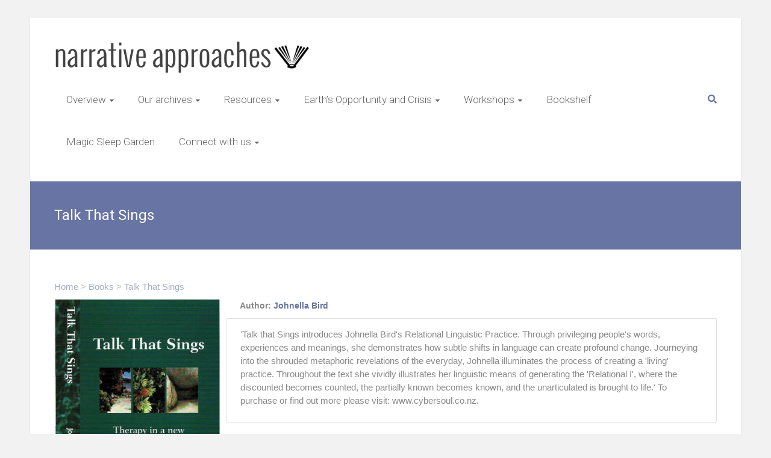

--- FILE ---
content_type: text/html; charset=UTF-8
request_url: https://narrativeapproaches.com/books/talk-that-sings/
body_size: 18658
content:
<!DOCTYPE html>
<html lang="en-US">
<head>
	<meta charset="UTF-8">
	<meta name="viewport" content="width=device-width, initial-scale=1">
	<link rel="profile" href="https://gmpg.org/xfn/11">
	<title>Talk That Sings &#8211; Narrative Approaches</title>
<meta name='robots' content='max-image-preview:large' />
	<style>img:is([sizes="auto" i], [sizes^="auto," i]) { contain-intrinsic-size: 3000px 1500px }</style>
	<link rel='dns-prefetch' href='//fonts.googleapis.com' />
<link rel="alternate" type="application/rss+xml" title="Narrative Approaches &raquo; Feed" href="https://narrativeapproaches.com/feed/" />
<link rel="alternate" type="application/rss+xml" title="Narrative Approaches &raquo; Comments Feed" href="https://narrativeapproaches.com/comments/feed/" />
<script type="text/javascript">
/* <![CDATA[ */
window._wpemojiSettings = {"baseUrl":"https:\/\/s.w.org\/images\/core\/emoji\/16.0.1\/72x72\/","ext":".png","svgUrl":"https:\/\/s.w.org\/images\/core\/emoji\/16.0.1\/svg\/","svgExt":".svg","source":{"concatemoji":"https:\/\/narrativeapproaches.com\/wp-includes\/js\/wp-emoji-release.min.js?ver=6.8.3"}};
/*! This file is auto-generated */
!function(s,n){var o,i,e;function c(e){try{var t={supportTests:e,timestamp:(new Date).valueOf()};sessionStorage.setItem(o,JSON.stringify(t))}catch(e){}}function p(e,t,n){e.clearRect(0,0,e.canvas.width,e.canvas.height),e.fillText(t,0,0);var t=new Uint32Array(e.getImageData(0,0,e.canvas.width,e.canvas.height).data),a=(e.clearRect(0,0,e.canvas.width,e.canvas.height),e.fillText(n,0,0),new Uint32Array(e.getImageData(0,0,e.canvas.width,e.canvas.height).data));return t.every(function(e,t){return e===a[t]})}function u(e,t){e.clearRect(0,0,e.canvas.width,e.canvas.height),e.fillText(t,0,0);for(var n=e.getImageData(16,16,1,1),a=0;a<n.data.length;a++)if(0!==n.data[a])return!1;return!0}function f(e,t,n,a){switch(t){case"flag":return n(e,"\ud83c\udff3\ufe0f\u200d\u26a7\ufe0f","\ud83c\udff3\ufe0f\u200b\u26a7\ufe0f")?!1:!n(e,"\ud83c\udde8\ud83c\uddf6","\ud83c\udde8\u200b\ud83c\uddf6")&&!n(e,"\ud83c\udff4\udb40\udc67\udb40\udc62\udb40\udc65\udb40\udc6e\udb40\udc67\udb40\udc7f","\ud83c\udff4\u200b\udb40\udc67\u200b\udb40\udc62\u200b\udb40\udc65\u200b\udb40\udc6e\u200b\udb40\udc67\u200b\udb40\udc7f");case"emoji":return!a(e,"\ud83e\udedf")}return!1}function g(e,t,n,a){var r="undefined"!=typeof WorkerGlobalScope&&self instanceof WorkerGlobalScope?new OffscreenCanvas(300,150):s.createElement("canvas"),o=r.getContext("2d",{willReadFrequently:!0}),i=(o.textBaseline="top",o.font="600 32px Arial",{});return e.forEach(function(e){i[e]=t(o,e,n,a)}),i}function t(e){var t=s.createElement("script");t.src=e,t.defer=!0,s.head.appendChild(t)}"undefined"!=typeof Promise&&(o="wpEmojiSettingsSupports",i=["flag","emoji"],n.supports={everything:!0,everythingExceptFlag:!0},e=new Promise(function(e){s.addEventListener("DOMContentLoaded",e,{once:!0})}),new Promise(function(t){var n=function(){try{var e=JSON.parse(sessionStorage.getItem(o));if("object"==typeof e&&"number"==typeof e.timestamp&&(new Date).valueOf()<e.timestamp+604800&&"object"==typeof e.supportTests)return e.supportTests}catch(e){}return null}();if(!n){if("undefined"!=typeof Worker&&"undefined"!=typeof OffscreenCanvas&&"undefined"!=typeof URL&&URL.createObjectURL&&"undefined"!=typeof Blob)try{var e="postMessage("+g.toString()+"("+[JSON.stringify(i),f.toString(),p.toString(),u.toString()].join(",")+"));",a=new Blob([e],{type:"text/javascript"}),r=new Worker(URL.createObjectURL(a),{name:"wpTestEmojiSupports"});return void(r.onmessage=function(e){c(n=e.data),r.terminate(),t(n)})}catch(e){}c(n=g(i,f,p,u))}t(n)}).then(function(e){for(var t in e)n.supports[t]=e[t],n.supports.everything=n.supports.everything&&n.supports[t],"flag"!==t&&(n.supports.everythingExceptFlag=n.supports.everythingExceptFlag&&n.supports[t]);n.supports.everythingExceptFlag=n.supports.everythingExceptFlag&&!n.supports.flag,n.DOMReady=!1,n.readyCallback=function(){n.DOMReady=!0}}).then(function(){return e}).then(function(){var e;n.supports.everything||(n.readyCallback(),(e=n.source||{}).concatemoji?t(e.concatemoji):e.wpemoji&&e.twemoji&&(t(e.twemoji),t(e.wpemoji)))}))}((window,document),window._wpemojiSettings);
/* ]]> */
</script>
<style id='wp-emoji-styles-inline-css' type='text/css'>

	img.wp-smiley, img.emoji {
		display: inline !important;
		border: none !important;
		box-shadow: none !important;
		height: 1em !important;
		width: 1em !important;
		margin: 0 0.07em !important;
		vertical-align: -0.1em !important;
		background: none !important;
		padding: 0 !important;
	}
</style>
<link rel='stylesheet' id='wp-block-library-css' href='https://narrativeapproaches.com/wp-includes/css/dist/block-library/style.min.css?ver=6.8.3' type='text/css' media='all' />
<style id='wp-block-library-theme-inline-css' type='text/css'>
.wp-block-audio :where(figcaption){color:#555;font-size:13px;text-align:center}.is-dark-theme .wp-block-audio :where(figcaption){color:#ffffffa6}.wp-block-audio{margin:0 0 1em}.wp-block-code{border:1px solid #ccc;border-radius:4px;font-family:Menlo,Consolas,monaco,monospace;padding:.8em 1em}.wp-block-embed :where(figcaption){color:#555;font-size:13px;text-align:center}.is-dark-theme .wp-block-embed :where(figcaption){color:#ffffffa6}.wp-block-embed{margin:0 0 1em}.blocks-gallery-caption{color:#555;font-size:13px;text-align:center}.is-dark-theme .blocks-gallery-caption{color:#ffffffa6}:root :where(.wp-block-image figcaption){color:#555;font-size:13px;text-align:center}.is-dark-theme :root :where(.wp-block-image figcaption){color:#ffffffa6}.wp-block-image{margin:0 0 1em}.wp-block-pullquote{border-bottom:4px solid;border-top:4px solid;color:currentColor;margin-bottom:1.75em}.wp-block-pullquote cite,.wp-block-pullquote footer,.wp-block-pullquote__citation{color:currentColor;font-size:.8125em;font-style:normal;text-transform:uppercase}.wp-block-quote{border-left:.25em solid;margin:0 0 1.75em;padding-left:1em}.wp-block-quote cite,.wp-block-quote footer{color:currentColor;font-size:.8125em;font-style:normal;position:relative}.wp-block-quote:where(.has-text-align-right){border-left:none;border-right:.25em solid;padding-left:0;padding-right:1em}.wp-block-quote:where(.has-text-align-center){border:none;padding-left:0}.wp-block-quote.is-large,.wp-block-quote.is-style-large,.wp-block-quote:where(.is-style-plain){border:none}.wp-block-search .wp-block-search__label{font-weight:700}.wp-block-search__button{border:1px solid #ccc;padding:.375em .625em}:where(.wp-block-group.has-background){padding:1.25em 2.375em}.wp-block-separator.has-css-opacity{opacity:.4}.wp-block-separator{border:none;border-bottom:2px solid;margin-left:auto;margin-right:auto}.wp-block-separator.has-alpha-channel-opacity{opacity:1}.wp-block-separator:not(.is-style-wide):not(.is-style-dots){width:100px}.wp-block-separator.has-background:not(.is-style-dots){border-bottom:none;height:1px}.wp-block-separator.has-background:not(.is-style-wide):not(.is-style-dots){height:2px}.wp-block-table{margin:0 0 1em}.wp-block-table td,.wp-block-table th{word-break:normal}.wp-block-table :where(figcaption){color:#555;font-size:13px;text-align:center}.is-dark-theme .wp-block-table :where(figcaption){color:#ffffffa6}.wp-block-video :where(figcaption){color:#555;font-size:13px;text-align:center}.is-dark-theme .wp-block-video :where(figcaption){color:#ffffffa6}.wp-block-video{margin:0 0 1em}:root :where(.wp-block-template-part.has-background){margin-bottom:0;margin-top:0;padding:1.25em 2.375em}
</style>
<style id='classic-theme-styles-inline-css' type='text/css'>
/*! This file is auto-generated */
.wp-block-button__link{color:#fff;background-color:#32373c;border-radius:9999px;box-shadow:none;text-decoration:none;padding:calc(.667em + 2px) calc(1.333em + 2px);font-size:1.125em}.wp-block-file__button{background:#32373c;color:#fff;text-decoration:none}
</style>
<link rel='stylesheet' id='wc-blocks-vendors-style-css' href='https://narrativeapproaches.com/wp-content/plugins/woocommerce/packages/woocommerce-blocks/build/wc-blocks-vendors-style.css?ver=9.4.3' type='text/css' media='all' />
<link rel='stylesheet' id='wc-blocks-style-css' href='https://narrativeapproaches.com/wp-content/plugins/woocommerce/packages/woocommerce-blocks/build/wc-blocks-style.css?ver=9.4.3' type='text/css' media='all' />
<link rel='stylesheet' id='awsm-ead-public-css' href='https://narrativeapproaches.com/wp-content/plugins/embed-any-document/css/embed-public.min.css?ver=2.7.2' type='text/css' media='all' />
<style id='global-styles-inline-css' type='text/css'>
:root{--wp--preset--aspect-ratio--square: 1;--wp--preset--aspect-ratio--4-3: 4/3;--wp--preset--aspect-ratio--3-4: 3/4;--wp--preset--aspect-ratio--3-2: 3/2;--wp--preset--aspect-ratio--2-3: 2/3;--wp--preset--aspect-ratio--16-9: 16/9;--wp--preset--aspect-ratio--9-16: 9/16;--wp--preset--color--black: #000000;--wp--preset--color--cyan-bluish-gray: #abb8c3;--wp--preset--color--white: #ffffff;--wp--preset--color--pale-pink: #f78da7;--wp--preset--color--vivid-red: #cf2e2e;--wp--preset--color--luminous-vivid-orange: #ff6900;--wp--preset--color--luminous-vivid-amber: #fcb900;--wp--preset--color--light-green-cyan: #7bdcb5;--wp--preset--color--vivid-green-cyan: #00d084;--wp--preset--color--pale-cyan-blue: #8ed1fc;--wp--preset--color--vivid-cyan-blue: #0693e3;--wp--preset--color--vivid-purple: #9b51e0;--wp--preset--gradient--vivid-cyan-blue-to-vivid-purple: linear-gradient(135deg,rgba(6,147,227,1) 0%,rgb(155,81,224) 100%);--wp--preset--gradient--light-green-cyan-to-vivid-green-cyan: linear-gradient(135deg,rgb(122,220,180) 0%,rgb(0,208,130) 100%);--wp--preset--gradient--luminous-vivid-amber-to-luminous-vivid-orange: linear-gradient(135deg,rgba(252,185,0,1) 0%,rgba(255,105,0,1) 100%);--wp--preset--gradient--luminous-vivid-orange-to-vivid-red: linear-gradient(135deg,rgba(255,105,0,1) 0%,rgb(207,46,46) 100%);--wp--preset--gradient--very-light-gray-to-cyan-bluish-gray: linear-gradient(135deg,rgb(238,238,238) 0%,rgb(169,184,195) 100%);--wp--preset--gradient--cool-to-warm-spectrum: linear-gradient(135deg,rgb(74,234,220) 0%,rgb(151,120,209) 20%,rgb(207,42,186) 40%,rgb(238,44,130) 60%,rgb(251,105,98) 80%,rgb(254,248,76) 100%);--wp--preset--gradient--blush-light-purple: linear-gradient(135deg,rgb(255,206,236) 0%,rgb(152,150,240) 100%);--wp--preset--gradient--blush-bordeaux: linear-gradient(135deg,rgb(254,205,165) 0%,rgb(254,45,45) 50%,rgb(107,0,62) 100%);--wp--preset--gradient--luminous-dusk: linear-gradient(135deg,rgb(255,203,112) 0%,rgb(199,81,192) 50%,rgb(65,88,208) 100%);--wp--preset--gradient--pale-ocean: linear-gradient(135deg,rgb(255,245,203) 0%,rgb(182,227,212) 50%,rgb(51,167,181) 100%);--wp--preset--gradient--electric-grass: linear-gradient(135deg,rgb(202,248,128) 0%,rgb(113,206,126) 100%);--wp--preset--gradient--midnight: linear-gradient(135deg,rgb(2,3,129) 0%,rgb(40,116,252) 100%);--wp--preset--font-size--small: 13px;--wp--preset--font-size--medium: 20px;--wp--preset--font-size--large: 36px;--wp--preset--font-size--x-large: 42px;--wp--preset--spacing--20: 0.44rem;--wp--preset--spacing--30: 0.67rem;--wp--preset--spacing--40: 1rem;--wp--preset--spacing--50: 1.5rem;--wp--preset--spacing--60: 2.25rem;--wp--preset--spacing--70: 3.38rem;--wp--preset--spacing--80: 5.06rem;--wp--preset--shadow--natural: 6px 6px 9px rgba(0, 0, 0, 0.2);--wp--preset--shadow--deep: 12px 12px 50px rgba(0, 0, 0, 0.4);--wp--preset--shadow--sharp: 6px 6px 0px rgba(0, 0, 0, 0.2);--wp--preset--shadow--outlined: 6px 6px 0px -3px rgba(255, 255, 255, 1), 6px 6px rgba(0, 0, 0, 1);--wp--preset--shadow--crisp: 6px 6px 0px rgba(0, 0, 0, 1);}:where(.is-layout-flex){gap: 0.5em;}:where(.is-layout-grid){gap: 0.5em;}body .is-layout-flex{display: flex;}.is-layout-flex{flex-wrap: wrap;align-items: center;}.is-layout-flex > :is(*, div){margin: 0;}body .is-layout-grid{display: grid;}.is-layout-grid > :is(*, div){margin: 0;}:where(.wp-block-columns.is-layout-flex){gap: 2em;}:where(.wp-block-columns.is-layout-grid){gap: 2em;}:where(.wp-block-post-template.is-layout-flex){gap: 1.25em;}:where(.wp-block-post-template.is-layout-grid){gap: 1.25em;}.has-black-color{color: var(--wp--preset--color--black) !important;}.has-cyan-bluish-gray-color{color: var(--wp--preset--color--cyan-bluish-gray) !important;}.has-white-color{color: var(--wp--preset--color--white) !important;}.has-pale-pink-color{color: var(--wp--preset--color--pale-pink) !important;}.has-vivid-red-color{color: var(--wp--preset--color--vivid-red) !important;}.has-luminous-vivid-orange-color{color: var(--wp--preset--color--luminous-vivid-orange) !important;}.has-luminous-vivid-amber-color{color: var(--wp--preset--color--luminous-vivid-amber) !important;}.has-light-green-cyan-color{color: var(--wp--preset--color--light-green-cyan) !important;}.has-vivid-green-cyan-color{color: var(--wp--preset--color--vivid-green-cyan) !important;}.has-pale-cyan-blue-color{color: var(--wp--preset--color--pale-cyan-blue) !important;}.has-vivid-cyan-blue-color{color: var(--wp--preset--color--vivid-cyan-blue) !important;}.has-vivid-purple-color{color: var(--wp--preset--color--vivid-purple) !important;}.has-black-background-color{background-color: var(--wp--preset--color--black) !important;}.has-cyan-bluish-gray-background-color{background-color: var(--wp--preset--color--cyan-bluish-gray) !important;}.has-white-background-color{background-color: var(--wp--preset--color--white) !important;}.has-pale-pink-background-color{background-color: var(--wp--preset--color--pale-pink) !important;}.has-vivid-red-background-color{background-color: var(--wp--preset--color--vivid-red) !important;}.has-luminous-vivid-orange-background-color{background-color: var(--wp--preset--color--luminous-vivid-orange) !important;}.has-luminous-vivid-amber-background-color{background-color: var(--wp--preset--color--luminous-vivid-amber) !important;}.has-light-green-cyan-background-color{background-color: var(--wp--preset--color--light-green-cyan) !important;}.has-vivid-green-cyan-background-color{background-color: var(--wp--preset--color--vivid-green-cyan) !important;}.has-pale-cyan-blue-background-color{background-color: var(--wp--preset--color--pale-cyan-blue) !important;}.has-vivid-cyan-blue-background-color{background-color: var(--wp--preset--color--vivid-cyan-blue) !important;}.has-vivid-purple-background-color{background-color: var(--wp--preset--color--vivid-purple) !important;}.has-black-border-color{border-color: var(--wp--preset--color--black) !important;}.has-cyan-bluish-gray-border-color{border-color: var(--wp--preset--color--cyan-bluish-gray) !important;}.has-white-border-color{border-color: var(--wp--preset--color--white) !important;}.has-pale-pink-border-color{border-color: var(--wp--preset--color--pale-pink) !important;}.has-vivid-red-border-color{border-color: var(--wp--preset--color--vivid-red) !important;}.has-luminous-vivid-orange-border-color{border-color: var(--wp--preset--color--luminous-vivid-orange) !important;}.has-luminous-vivid-amber-border-color{border-color: var(--wp--preset--color--luminous-vivid-amber) !important;}.has-light-green-cyan-border-color{border-color: var(--wp--preset--color--light-green-cyan) !important;}.has-vivid-green-cyan-border-color{border-color: var(--wp--preset--color--vivid-green-cyan) !important;}.has-pale-cyan-blue-border-color{border-color: var(--wp--preset--color--pale-cyan-blue) !important;}.has-vivid-cyan-blue-border-color{border-color: var(--wp--preset--color--vivid-cyan-blue) !important;}.has-vivid-purple-border-color{border-color: var(--wp--preset--color--vivid-purple) !important;}.has-vivid-cyan-blue-to-vivid-purple-gradient-background{background: var(--wp--preset--gradient--vivid-cyan-blue-to-vivid-purple) !important;}.has-light-green-cyan-to-vivid-green-cyan-gradient-background{background: var(--wp--preset--gradient--light-green-cyan-to-vivid-green-cyan) !important;}.has-luminous-vivid-amber-to-luminous-vivid-orange-gradient-background{background: var(--wp--preset--gradient--luminous-vivid-amber-to-luminous-vivid-orange) !important;}.has-luminous-vivid-orange-to-vivid-red-gradient-background{background: var(--wp--preset--gradient--luminous-vivid-orange-to-vivid-red) !important;}.has-very-light-gray-to-cyan-bluish-gray-gradient-background{background: var(--wp--preset--gradient--very-light-gray-to-cyan-bluish-gray) !important;}.has-cool-to-warm-spectrum-gradient-background{background: var(--wp--preset--gradient--cool-to-warm-spectrum) !important;}.has-blush-light-purple-gradient-background{background: var(--wp--preset--gradient--blush-light-purple) !important;}.has-blush-bordeaux-gradient-background{background: var(--wp--preset--gradient--blush-bordeaux) !important;}.has-luminous-dusk-gradient-background{background: var(--wp--preset--gradient--luminous-dusk) !important;}.has-pale-ocean-gradient-background{background: var(--wp--preset--gradient--pale-ocean) !important;}.has-electric-grass-gradient-background{background: var(--wp--preset--gradient--electric-grass) !important;}.has-midnight-gradient-background{background: var(--wp--preset--gradient--midnight) !important;}.has-small-font-size{font-size: var(--wp--preset--font-size--small) !important;}.has-medium-font-size{font-size: var(--wp--preset--font-size--medium) !important;}.has-large-font-size{font-size: var(--wp--preset--font-size--large) !important;}.has-x-large-font-size{font-size: var(--wp--preset--font-size--x-large) !important;}
:where(.wp-block-post-template.is-layout-flex){gap: 1.25em;}:where(.wp-block-post-template.is-layout-grid){gap: 1.25em;}
:where(.wp-block-columns.is-layout-flex){gap: 2em;}:where(.wp-block-columns.is-layout-grid){gap: 2em;}
:root :where(.wp-block-pullquote){font-size: 1.5em;line-height: 1.6;}
</style>
<link rel='stylesheet' id='contact-form-7-css' href='https://narrativeapproaches.com/wp-content/plugins/contact-form-7/includes/css/styles.css?ver=5.7.4' type='text/css' media='all' />
<style id='contact-form-7-inline-css' type='text/css'>
.wpcf7 .wpcf7-recaptcha iframe {margin-bottom: 0;}.wpcf7 .wpcf7-recaptcha[data-align="center"] > div {margin: 0 auto;}.wpcf7 .wpcf7-recaptcha[data-align="right"] > div {margin: 0 0 0 auto;}
</style>
<link rel='stylesheet' id='social-widget-css' href='https://narrativeapproaches.com/wp-content/plugins/social-media-widget/social_widget.css?ver=6.8.3' type='text/css' media='all' />
<link rel='stylesheet' id='woocommerce-layout-css' href='https://narrativeapproaches.com/wp-content/plugins/woocommerce/assets/css/woocommerce-layout.css?ver=7.4.0' type='text/css' media='all' />
<link rel='stylesheet' id='woocommerce-smallscreen-css' href='https://narrativeapproaches.com/wp-content/plugins/woocommerce/assets/css/woocommerce-smallscreen.css?ver=7.4.0' type='text/css' media='only screen and (max-width: 768px)' />
<link rel='stylesheet' id='woocommerce-general-css' href='https://narrativeapproaches.com/wp-content/plugins/woocommerce/assets/css/woocommerce.css?ver=7.4.0' type='text/css' media='all' />
<style id='woocommerce-inline-inline-css' type='text/css'>
.woocommerce form .form-row .required { visibility: visible; }
</style>
<link rel='stylesheet' id='mbt-style-css' href='https://narrativeapproaches.com/wp-content/plugins/mybooktable/css/frontend-style.css?ver=3.3.3' type='text/css' media='all' />
<link rel='stylesheet' id='mbt-style-pack-css' href='https://narrativeapproaches.com/wp-content/plugins/mybooktable-pro3/styles/silver/style.css?ver=3.3.3' type='text/css' media='all' />
<link rel='stylesheet' id='mbtpro2-frontend-style-css' href='https://narrativeapproaches.com/wp-content/plugins/mybooktable-pro3/includes/professional2/frontend.css?ver=3.3.1' type='text/css' media='all' />
<link rel='stylesheet' id='dashicons-css' href='https://narrativeapproaches.com/wp-includes/css/dashicons.min.css?ver=6.8.3' type='text/css' media='all' />
<link rel='stylesheet' id='mbtpro3-frontend-css-css' href='https://narrativeapproaches.com/wp-content/plugins/mybooktable-pro3/includes/professional3/frontend.css?ver=3.3.1' type='text/css' media='all' />
<link rel='stylesheet' id='quotescollection-css' href='https://narrativeapproaches.com/wp-content/plugins/quotes-collection/css/quotes-collection.css?ver=2.0.9' type='text/css' media='all' />
<link rel='stylesheet' id='ample-bxslider-css' href='https://narrativeapproaches.com/wp-content/themes/ample/js/jquery.bxslider/jquery.bxslider.css?ver=4.1.2' type='text/css' media='all' />
<link rel='stylesheet' id='ample-google-fonts-css' href='//fonts.googleapis.com/css?family=Roboto%3A400%2C300&#038;display=swap&#038;ver=6.8.3' type='text/css' media='all' />
<link rel='stylesheet' id='ample-fontawesome-css' href='https://narrativeapproaches.com/wp-content/themes/ample/font-awesome/css/font-awesome.min.css?ver=4.7.0' type='text/css' media='all' />
<link rel='stylesheet' id='ample-style-css' href='https://narrativeapproaches.com/wp-content/themes/ample/style.css?ver=6.8.3' type='text/css' media='all' />
<link rel='stylesheet' id='tablepress-default-css' href='https://narrativeapproaches.com/wp-content/plugins/tablepress/css/build/default.css?ver=2.0.4' type='text/css' media='all' />
<link rel='stylesheet' id='ngg_trigger_buttons-css' href='https://narrativeapproaches.com/wp-content/plugins/nextgen-gallery/products/photocrati_nextgen/modules/nextgen_gallery_display/static/trigger_buttons.css?ver=3.35' type='text/css' media='all' />
<link rel='stylesheet' id='fancybox-0-css' href='https://narrativeapproaches.com/wp-content/plugins/nextgen-gallery/products/photocrati_nextgen/modules/lightbox/static/fancybox/jquery.fancybox-1.3.4.css?ver=3.35' type='text/css' media='all' />
<link rel='stylesheet' id='fontawesome_v4_shim_style-css' href='https://narrativeapproaches.com/wp-content/plugins/nextgen-gallery/products/photocrati_nextgen/modules/nextgen_gallery_display/static/fontawesome/css/v4-shims.min.css?ver=6.8.3' type='text/css' media='all' />
<link rel='stylesheet' id='fontawesome-css' href='https://narrativeapproaches.com/wp-content/plugins/nextgen-gallery/products/photocrati_nextgen/modules/nextgen_gallery_display/static/fontawesome/css/all.min.css?ver=6.8.3' type='text/css' media='all' />
<link rel='stylesheet' id='nextgen_basic_thumbnails_style-css' href='https://narrativeapproaches.com/wp-content/plugins/nextgen-gallery/products/photocrati_nextgen/modules/nextgen_basic_gallery/static/thumbnails/nextgen_basic_thumbnails.css?ver=3.35' type='text/css' media='all' />
<link rel='stylesheet' id='nextgen_pagination_style-css' href='https://narrativeapproaches.com/wp-content/plugins/nextgen-gallery/products/photocrati_nextgen/modules/nextgen_pagination/static/style.css?ver=3.35' type='text/css' media='all' />
<link rel='stylesheet' id='nextgen_widgets_style-css' href='https://narrativeapproaches.com/wp-content/plugins/nextgen-gallery/products/photocrati_nextgen/modules/widget/static/widgets.css?ver=3.35' type='text/css' media='all' />
<script type="text/javascript" src="https://narrativeapproaches.com/wp-includes/js/jquery/jquery.min.js?ver=3.7.1" id="jquery-core-js"></script>
<script type="text/javascript" src="https://narrativeapproaches.com/wp-includes/js/jquery/jquery-migrate.min.js?ver=3.4.1" id="jquery-migrate-js"></script>
<script type="text/javascript" src="https://narrativeapproaches.com/wp-content/plugins/fd-footnotes/fdfootnotes.js?ver=1.34" id="fdfootnote_script-js"></script>
<script type="text/javascript" src="https://narrativeapproaches.com/wp-includes/js/jquery/ui/core.min.js?ver=1.13.3" id="jquery-ui-core-js"></script>
<script type="text/javascript" src="https://narrativeapproaches.com/wp-includes/js/jquery/ui/accordion.min.js?ver=1.13.3" id="jquery-ui-accordion-js"></script>
<script type="text/javascript" src="https://narrativeapproaches.com/wp-content/plugins/mybooktable-pro3/includes/professional3/frontend.js?ver=3.3.1" id="mbtpro3-frontend-js-js"></script>
<script type="text/javascript" id="quotescollection-js-extra">
/* <![CDATA[ */
var quotescollectionAjax = {"ajaxUrl":"https:\/\/narrativeapproaches.com\/wp-admin\/admin-ajax.php","nonce":"3e09b63f68","nextQuote":"Next quote \u00bb","loading":"Loading...","error":"Error getting quote","autoRefreshMax":"20","autoRefreshCount":"0"};
/* ]]> */
</script>
<script type="text/javascript" src="https://narrativeapproaches.com/wp-content/plugins/quotes-collection/js/quotes-collection.js?ver=2.0.9" id="quotescollection-js"></script>
<script type="text/javascript" id="photocrati_ajax-js-extra">
/* <![CDATA[ */
var photocrati_ajax = {"url":"https:\/\/narrativeapproaches.com\/index.php?photocrati_ajax=1","wp_home_url":"https:\/\/narrativeapproaches.com","wp_site_url":"https:\/\/narrativeapproaches.com","wp_root_url":"https:\/\/narrativeapproaches.com","wp_plugins_url":"https:\/\/narrativeapproaches.com\/wp-content\/plugins","wp_content_url":"https:\/\/narrativeapproaches.com\/wp-content","wp_includes_url":"https:\/\/narrativeapproaches.com\/wp-includes\/","ngg_param_slug":"nggallery"};
/* ]]> */
</script>
<script type="text/javascript" src="https://narrativeapproaches.com/wp-content/plugins/nextgen-gallery/products/photocrati_nextgen/modules/ajax/static/ajax.min.js?ver=3.35" id="photocrati_ajax-js"></script>
<script type="text/javascript" src="https://narrativeapproaches.com/wp-content/plugins/nextgen-gallery/products/photocrati_nextgen/modules/nextgen_basic_gallery/static/thumbnails/nextgen_basic_thumbnails.js?ver=3.35" id="photocrati-nextgen_basic_thumbnails-js"></script>
<script type="text/javascript" src="https://narrativeapproaches.com/wp-content/plugins/nextgen-gallery/products/photocrati_nextgen/modules/nextgen_gallery_display/static/fontawesome/js/v4-shims.min.js?ver=5.3.1" id="fontawesome_v4_shim-js"></script>
<script type="text/javascript" defer data-auto-replace-svg="false" data-keep-original-source="false" data-search-pseudo-elements src="https://narrativeapproaches.com/wp-content/plugins/nextgen-gallery/products/photocrati_nextgen/modules/nextgen_gallery_display/static/fontawesome/js/all.min.js?ver=5.3.1" id="fontawesome-js"></script>
<link rel="https://api.w.org/" href="https://narrativeapproaches.com/wp-json/" /><link rel="alternate" title="JSON" type="application/json" href="https://narrativeapproaches.com/wp-json/wp/v2/mbt_book/2137" /><link rel="EditURI" type="application/rsd+xml" title="RSD" href="https://narrativeapproaches.com/xmlrpc.php?rsd" />
<link rel="canonical" href="https://narrativeapproaches.com/books/talk-that-sings/" />
<link rel='shortlink' href='https://narrativeapproaches.com/?p=2137' />
<link rel="alternate" title="oEmbed (JSON)" type="application/json+oembed" href="https://narrativeapproaches.com/wp-json/oembed/1.0/embed?url=https%3A%2F%2Fnarrativeapproaches.com%2Fbooks%2Ftalk-that-sings%2F" />
<link rel="alternate" title="oEmbed (XML)" type="text/xml+oembed" href="https://narrativeapproaches.com/wp-json/oembed/1.0/embed?url=https%3A%2F%2Fnarrativeapproaches.com%2Fbooks%2Ftalk-that-sings%2F&#038;format=xml" />

<!-- Google Webmaster Tools plugin for WordPress -->
<meta name="google-site-verification" content="tyaZqtnqGQMT_-NzfmurHU1jZ8-aY-rjuWxMQZ9MsYo" />
<style type="text/css">.mbt-book .mbt-book-buybuttons .mbt-book-buybutton img { width: 172px; height: 30px; } .mbt-book .mbt-book-buybuttons .mbt-book-buybutton { padding: 4px 8px 0px 0px; }.mbt-book-archive .mbt-book .mbt-book-buybuttons .mbt-book-buybutton img { width: 172px; height: 30px; } .mbt-book-archive .mbt-book .mbt-book-buybuttons .mbt-book-buybutton { padding: 4px 8px 0px 0px; }.mbt-featured-book-widget .mbt-book-buybuttons .mbt-book-buybutton img { width: 172px; height: 30px; } .mbt-featured-book-widget .mbt-book-buybuttons .mbt-book-buybutton { padding: 4px 8px 0px 0px; }</style>	<script type="text/javascript">
		window.ajaxurl = "https://narrativeapproaches.com/wp-admin/admin-ajax.php";
	</script>
<meta name="description" content="Privileging people&#039;s words, experiences and meanings, she demonstrates how subtle shifts in language can create profound change. "/>
<style type="text/css">.mbt-book-buybuttons .mbt-universal-buybutton { margin: 0; display: inline-block; box-sizing: border-box; }.mbt-book .mbt-book-buybuttons .mbt-universal-buybutton { font-size: 15px; line-height: 16px; padding: 6px 12px; width: 172px; min-height: 30px; }.mbt-book-archive .mbt-book .mbt-book-buybuttons .mbt-universal-buybutton { font-size: 15px; line-height: 16px; padding: 6px 12px; width: 172px; min-height: 30px; }.mbt-featured-book-widget .mbt-book-buybuttons .mbt-universal-buybutton { font-size: 15px; line-height: 16px; padding: 6px 12px; width: 172px; min-height: 30px; }</style><style type="text/css">@media only screen and (min-width: 768px) {.mbt-book-archive .mbt-book.mbt-grid-book { width: 31.0344827586%; margin-right: 3.44827586207%; }.mbt-book-archive .mbt-book.mbt-grid-book:nth-child(3n+1) { clear: left; }.mbt-book-archive .mbt-book.mbt-grid-book:nth-child(3n) { margin-right: 0; }}</style><style type="text/css"></style>	<noscript><style>.woocommerce-product-gallery{ opacity: 1 !important; }</style></noscript>
	<style type="text/css" id="custom-background-css">
body.custom-background { background-image: url("https://www.jennyfreeman.net/wp-content/uploads/2013/07/weaving.jpg"); background-position: left top; background-size: auto; background-repeat: repeat; background-attachment: scroll; }
</style>
	<link rel="icon" href="https://narrativeapproaches.com/wp-content/uploads/2013/05/cropped-logo2-2-32x32.png" sizes="32x32" />
<link rel="icon" href="https://narrativeapproaches.com/wp-content/uploads/2013/05/cropped-logo2-2-192x192.png" sizes="192x192" />
<link rel="apple-touch-icon" href="https://narrativeapproaches.com/wp-content/uploads/2013/05/cropped-logo2-2-180x180.png" />
<meta name="msapplication-TileImage" content="https://narrativeapproaches.com/wp-content/uploads/2013/05/cropped-logo2-2-270x270.png" />
		<style type="text/css">.main-navigation .menu>ul>li.current_page_ancestor,.main-navigation .menu>ul>li.current_page_item,.main-navigation .menu>ul>li:hover,.main-navigation ul.menu>li.current-menu-ancestor,.main-navigation ul.menu>li.current-menu-item,.main-navigation ul.menu>li:hover,blockquote,.services-header h2,.slider-button:hover,.portfolio-button:hover,.call-to-action-button:hover,.read-btn a:hover, .single-page p a:hover, .single-page p a:hover,.read-btn a{border-color :#6874a3}a,.big-slider .entry-title a:hover,.main-navigation :hover,
.main-navigation li.menu-item-has-children:hover>a:after,.main-navigation li.page_item_has_children:hover>a:after,.main-navigation ul li ul li a:hover,.main-navigation ul li ul li:hover>a,.main-navigation ul li.current-menu-ancestor a,.main-navigation ul li.current-menu-ancestor a:after,.main-navigation ul li.current-menu-item a,.main-navigation ul li.current-menu-item a:after,.main-navigation ul li.current-menu-item ul li a:hover,.main-navigation ul li.current_page_ancestor a,.main-navigation ul li.current_page_ancestor a:after,.main-navigation ul li.current_page_item a,.main-navigation ul li.current_page_item a:after,.main-navigation ul li:hover>a,.main-navigation ul.menu li.current-menu-ancestor ul li.current-menu-item> a,#secondary .widget li a,#tertiary .widget li a,.fa.search-top,.widget_service_block h5 a:hover,.single-post-content a,.single-post-content .entry-title a:hover,.single-header h2,.single-page p a,.single-service span i,#colophon .copyright-info a:hover,#colophon .footer-nav ul li a:hover,#colophon a:hover,.comment .comment-reply-link:before,.comments-area article header .comment-edit-link:before,.copyright-info ul li a:hover,.footer-widgets-area a:hover,.menu-toggle:before,a#scroll-up i{color:#6874a3}#site-title a:hover,.hentry .entry-title a:hover,#comments i,.comments-area .comment-author-link a:hover,.comments-area a.comment-edit-link:hover,.comments-area a.comment-permalink:hover,.comments-area article header cite a:hover,.entry-meta .fa,.entry-meta a:hover,.nav-next a,.nav-previous a,.next a,.previous a{color:#6874a3}.ample-button,button,input[type=button],input[type=reset],input[type=submit],.comments-area .comment-author-link span,.slide-next,.slide-prev,.header-post-title-container,.read-btn a:hover,.single-service:hover .icons,.moving-box a,.slider-button:hover,.portfolio-button:hover,.call-to-action-button:hover,.ample-button, input[type="reset"], input[type="button"], input[type="submit"], button{background-color:#6874a3}.ample-button:hover, input[type="reset"]:hover, input[type="button"]:hover, input[type="submit"]:hover, button:hover{background-color:#364271} .read-btn a:hover,.single-page p a:hover,.single-page p a:hover,.previous a:hover, .next a:hover,.tags a:hover,.fa.search-top:hover{color:#364271}.single-service:hover .icons, .moving-box a{background:rgba(104,116,163, 0.85)}.read-btn a:hover{color:#ffffff}.woocommerce ul.products li.product .onsale,.woocommerce span.onsale,.woocommerce #respond input#submit, .woocommerce a.button, .woocommerce button.button, .woocommerce input.button, .woocommerce #respond input#submit.alt, .woocommerce a.button.alt, .woocommerce button.button.alt, .woocommerce input.button.alt{ background-color: #6874a3;}.woocommerce ul.products li.product .price .amount, .entry-summary .price .amount,
	.woocommerce .woocommerce-message::before{color: #6874a3;} .woocommerce .woocommerce-message{border-top-color: #6874a3;}.better-responsive-menu .sub-toggle{background:#364271} .header-post-title-container { background-color: #6874a3; }</style>
				<style type="text/css" id="wp-custom-css">
			/* HEADER */
#header-text {
  display: block;
}
#site-title {
    line-height: 1;
}
#site-title a {
    visibility: hidden;
    font-size: 2px;
}
#site-description {
    color: #8585aa;
    font-size: 24px;
    line-height: 1;
}

/* HOME SLIDER */
.big-slider-wrapper {
    margin-bottom: 40px;
}

/* SERVICE WIDGET */
.widget_service_block h5 a {
    font-size: 24px;
}

/* MAIN MENU */
.main-navigation ul.menu li a {
    font-size: 17px;
}

/* RECENT POSTS IN FOOTER */
#colophon .footer-widgets-area li a {
    padding-bottom: 12px;
    line-height: 1.4em;
}

/* FEATURED BOOKS IN FOOTER */
.mbt-featured-book-widget {
    padding: 0px !important;
}
.mbt-featured-book-widget .mbt-book-title {
    margin: 0px;
}
.mbt-featured-book-widget .mbt-book-title a {
    color: inherit;
    text-decoration: none;
    font-size: 18px !important;
    border: none;
    line-height: 18px !important;
    font-weight: 700 !important;
}		</style>
		<meta property="og:type" content="book"/>
<meta property="og:title" content="Talk That Sings - Johnella Bird "/>
<meta property="og:description" content="Privileging people&#039;s words, experiences and meanings, she demonstrates how subtle shifts in language can create profound change. "/>
<meta property="og:url" content="https://narrativeapproaches.com/books/talk-that-sings/"/>
<meta property="og:site_name" content="Narrative Approaches"/>
<meta property="og:image" content="https://narrativeapproaches.com/wp-content/uploads/2013/06/talk-that-sings.jpg"/>
</head>

<body class="wp-singular mbt_book-template-default single single-mbt_book postid-2137 custom-background wp-custom-logo wp-embed-responsive wp-theme-ample theme-ample woocommerce-no-js mybooktable no-sidebar-full-width better-responsive-menu boxed">


<div id="page" class="hfeed site">
	<a class="skip-link screen-reader-text" href="#main">Skip to content</a>

		<header id="masthead" class="site-header " role="banner">
		<div class="header">
			
			<div class="main-head-wrap inner-wrap clearfix">
				<div id="header-left-section">
					
						<div id="header-logo-image">
							<a href="https://narrativeapproaches.com/" class="custom-logo-link" rel="home"><img width="558" height="78" src="https://narrativeapproaches.com/wp-content/uploads/2013/05/cropped-cropped-logo2.png" class="custom-logo" alt="Narrative Approaches" decoding="async" srcset="https://narrativeapproaches.com/wp-content/uploads/2013/05/cropped-cropped-logo2.png 558w, https://narrativeapproaches.com/wp-content/uploads/2013/05/cropped-cropped-logo2-300x42.png 300w" sizes="(max-width: 558px) 100vw, 558px" /></a>						</div><!-- #header-logo-image -->

											<div id="header-text" class="screen-reader-text">
													<h3 id="site-title">
								<a href="https://narrativeapproaches.com/" title="Narrative Approaches" rel="home">Narrative Approaches</a>
							</h3>
														<p id="site-description">Valuing our experiences, living our stories.</p>
												</div>
				</div><!-- #header-left-section -->

				<div id="header-right-section">
					<nav id="site-navigation" class="main-navigation" role="navigation">
						<span class="menu-toggle"></span>
						<div class="menu-main-menu-container"><ul id="menu-main-menu" class="menu menu-primary-container"><li id="menu-item-3831" class="menu-item menu-item-type-post_type menu-item-object-page menu-item-has-children menu-item-3831"><a href="https://narrativeapproaches.com/what-is-narrative-therapy/">Overview</a>
<ul class="sub-menu">
	<li id="menu-item-4156" class="menu-item menu-item-type-post_type menu-item-object-page menu-item-4156"><a href="https://narrativeapproaches.com/what-is-narrative-therapy/">What is Narrative Therapy?</a></li>
	<li id="menu-item-3838" class="menu-item menu-item-type-post_type menu-item-object-page menu-item-3838"><a href="https://narrativeapproaches.com/resources/quotes/">Narrative Quotes</a></li>
	<li id="menu-item-3837" class="menu-item menu-item-type-post_type menu-item-object-page menu-item-3837"><a href="https://narrativeapproaches.com/gallery/">Art and Photo Galleries</a></li>
</ul>
</li>
<li id="menu-item-3832" class="menu-item menu-item-type-post_type menu-item-object-page menu-item-has-children menu-item-3832"><a href="https://narrativeapproaches.com/resources/">Our archives</a>
<ul class="sub-menu">
	<li id="menu-item-3833" class="menu-item menu-item-type-post_type menu-item-object-page menu-item-3833"><a href="https://narrativeapproaches.com/resources/narrative-therapy-archive/">Narrative Therapy Papers Archive</a></li>
	<li id="menu-item-3834" class="menu-item menu-item-type-post_type menu-item-object-page menu-item-3834"><a href="https://narrativeapproaches.com/resources/anorexia-bulimia-archives-of-resistance/">The Archive of Resistance: Anti-Anorexia/Anti-Bulimia</a></li>
	<li id="menu-item-3835" class="menu-item menu-item-type-post_type menu-item-object-page menu-item-3835"><a href="https://narrativeapproaches.com/resources/academic-resources-2/">Academic Papers Archive</a></li>
</ul>
</li>
<li id="menu-item-4277" class="menu-item menu-item-type-post_type menu-item-object-page menu-item-has-children menu-item-4277"><a href="https://narrativeapproaches.com/resources-2/">Resources</a>
<ul class="sub-menu">
	<li id="menu-item-3836" class="menu-item menu-item-type-post_type menu-item-object-page menu-item-3836"><a href="https://narrativeapproaches.com/narrative-therapy-with-children/">Narrative Therapy With Children: Resource Page</a></li>
</ul>
</li>
<li id="menu-item-4556" class="menu-item menu-item-type-post_type menu-item-object-page menu-item-has-children menu-item-4556"><a href="https://narrativeapproaches.com/earths-opportunity-and-crisis/">Earth’s Opportunity and Crisis</a>
<ul class="sub-menu">
	<li id="menu-item-4551" class="menu-item menu-item-type-custom menu-item-object-custom menu-item-4551"><a href="https://reauthoringteaching.com/hot-topic/earth-environmental-crisis-opportunity/">Hot Topic Resource Page</a></li>
	<li id="menu-item-4558" class="menu-item menu-item-type-custom menu-item-object-custom menu-item-4558"><a>Moving from Climate Complicity to Action</a></li>
	<li id="menu-item-4553" class="menu-item menu-item-type-custom menu-item-object-custom menu-item-4553"><a href="https://reauthoringteaching.com/wp-content/uploads/2019/12/Questions-for-our-times-2-1-2.pdf">Jenny&#8217;s questions for our time</a></li>
	<li id="menu-item-4559" class="menu-item menu-item-type-custom menu-item-object-custom menu-item-4559"><a href="https://www.madinamerica.com/2019/10/environmental-crisis-collective-action-mental-health-interview-jennifer-freeman/">Climate change, mental health, and collective action</a></li>
</ul>
</li>
<li id="menu-item-3840" class="menu-item menu-item-type-post_type menu-item-object-page menu-item-has-children menu-item-3840"><a href="https://narrativeapproaches.com/workshops/">Workshops</a>
<ul class="sub-menu">
	<li id="menu-item-3842" class="menu-item menu-item-type-post_type menu-item-object-page menu-item-3842"><a href="https://narrativeapproaches.com/workshops/">Workshops with David Epston</a></li>
	<li id="menu-item-3841" class="menu-item menu-item-type-post_type menu-item-object-page menu-item-3841"><a href="https://narrativeapproaches.com/training-links/">Training Partners and Links</a></li>
</ul>
</li>
<li id="menu-item-3843" class="menu-item menu-item-type-post_type menu-item-object-page menu-item-3843"><a href="https://narrativeapproaches.com/bookshelf/">Bookshelf</a></li>
<li id="menu-item-4167" class="menu-item menu-item-type-custom menu-item-object-custom menu-item-4167"><a href="https://narrativeapproaches.com/product/magic-sleep-garden-better-sleep-guidebook-relaxation-audio/">Magic Sleep Garden</a></li>
<li id="menu-item-3844" class="menu-item menu-item-type-post_type menu-item-object-page menu-item-has-children menu-item-3844"><a href="https://narrativeapproaches.com/about/">Connect with us</a>
<ul class="sub-menu">
	<li id="menu-item-3845" class="menu-item menu-item-type-post_type menu-item-object-page menu-item-3845"><a href="https://narrativeapproaches.com/about/">About Us</a></li>
	<li id="menu-item-3846" class="menu-item menu-item-type-post_type menu-item-object-page menu-item-3846"><a href="https://narrativeapproaches.com/contact-us/">Contact</a></li>
	<li id="menu-item-3847" class="menu-item menu-item-type-post_type menu-item-object-page menu-item-3847"><a href="https://narrativeapproaches.com/mailing-list/">Mailing List</a></li>
</ul>
</li>
</ul></div>					</nav>
					<i class="fa fa-search search-top"></i>
					<div class="search-form-top">
						
<form action="https://narrativeapproaches.com/" class="search-form searchform clearfix" method="get">
   <div class="search-wrap">
      <input type="text" placeholder="Search" class="s field" name="s">
      <button class="search-icon" type="submit"></button>
   </div>
</form><!-- .searchform -->					</div>
				</div>
			</div><!-- .main-head-wrap -->
					</div><!-- .header -->
	</header><!-- end of header -->
	<div class="main-wrapper" id="main">

					<div class="header-post-title-container clearfix">
				<div class="inner-wrap">
					<div class="post-title-wrapper">
													<h1 class="header-post-title-class entry-title">Talk That Sings</h1>
											</div>
									</div>
			</div>
		
   <div class="single-page clearfix">
      <div class="inner-wrap">
         <div id="primary">
            <div id="content">

               
                  
<article id="post-2137" class="post-2137 mbt_book type-mbt_book status-publish hentry mbt_author-johnella-bird">
   
   <div class="entry-content">
       <div id="mbt-container"> <div itemscope itemtype="https://schema.org/Book" id="post-2137" class="mbt-book mbt-book-single mbt-display-mode-storefront">
	<div class="mbt-breadcrumbs"><a href="https://narrativeapproaches.com">Home</a><span class="mbt-breadcrumbs-delimiter"> &gt; </span><a href="https://narrativeapproaches.com/bookshelf/">Books</a><span class="mbt-breadcrumbs-delimiter"> &gt; </span><a href="https://narrativeapproaches.com/books/talk-that-sings/">Talk That Sings</a></div><div class="mbt-book-sections"><a class="mbt-book-anchor" id="mbt-book-summary-anchor" name="mbt-book-summary-anchor"></a>
<div class="mbt-book-section mbt-book-summary-section">
	<div class="mbt-book-section-content">
		<div class="mbt-book-images "><img itemprop="image" alt="Talk That Sings" class=" mbt-book-image" sizes="25vw" src="https://narrativeapproaches.com/wp-content/uploads/2013/06/talk-that-sings.jpg" srcset="https://narrativeapproaches.com/wp-content/uploads/2013/06/talk-that-sings.jpg 316w, https://narrativeapproaches.com/wp-content/uploads/2013/06/talk-that-sings-237x300.jpg 237w"></div>		<div class="mbt-book-right">
												<div class="mbt-book-meta">
	<span class="mbt-meta-item mbt-meta-mbt_author"><span class="mbt-meta-title">Author:</span> <a itemprop="author" href="https://narrativeapproaches.com/authors/johnella-bird/">Johnella Bird</a></span><br>											</div>			<div itemprop="description" class="mbt-book-blurb">
	<p>'Talk that Sings introduces Johnella Bird's Relational Linguistic Practice. Through privileging people's words, experiences and meanings, she demonstrates how subtle shifts in language can create profound change. Journeying into the shrouded metaphoric revelations of the everyday, Johnella illuminates the process of creating a 'living' practice. Throughout the text she vividly illustrates her linguistic means of generating the 'Relational I', where the discounted becomes counted, the partially known becomes known, and the unarticulated is brought to life.'  To purchase or find out more please visit: www.cybersoul.co.nz.</p>
	</div>					</div>
		<div style="clear:both;"></div>
	</div>
</div><a class="mbt-book-anchor" id="mbt-book-overview-anchor" name="mbt-book-overview-anchor"></a>
<div class="mbt-book-section mbt-book-overview-section">
	<div class="mbt-book-section-title">About the Book</div>
	<div class="mbt-book-section-content">
		<div class="mbt-book-overview">
			<div class="mbt-book-meta"></div>
<div class="mbt-book-meta">To purchase or find out more please visit <a title="Cyber Soul" href="http://www.cybersoul.co.nz">cybersoul.co.nz</a></div>
<h4>Foreword</h4>
<p>In my first book The Heart’s Narrative I used the description ‘Talk That Sings’ in an attempt to highlight the therapeutic endeavour of finding and creating language that closely represents people’s experiential lives. I was also trying to find the language that accurately described the experiences I had in therapeutic relationships. However, the process of finding language provided me with only a temporary resting place where I could experience the living applicability of this language.</p>
<p>I began to write Talk That Sings after the first Heart’s Narrative workshop in 2000. Listening to the descriptions I gave of the actual therapeutic work, together with the answers I constructed to people’s questions, jostled around and against the textual descriptions I was using. I was particularly drawn to extend and enrich the language I had previously used to describe the construction of the relational ‘I’. This involved naming the numerous technical skills that I use to generate a sense of agency, movement and change. Although Talk That Sings extends my description of the clinical work, I consider this book complements rather than surpasses The Heart’s Narrative.</p>
<p>In Talk That Sings I have taken the opportunity to theoretically and practically describe the relational language-making strategies I use. I believe the use of relational language is pivotal in making both, the often taken-for-granted characteristics of identity visible, and exposing the versions of ‘truth’ people live within. In creating the relational through language, I propose it is possible to make change by languaging into existence the resources people have or could have.</p>
<p>The making of relational language has provided me with a practical resource that enables us (therapist and client) to negotiate a consensus of meaning in regard to significant identity and reality constructing notions. When the relational comes into being through language we can experience a relational consciousness in the making and re-making of the self.</p>
<p>While I was writing Talk That Sings, I was aware of previous criticism of my work where I have been considered either ‘not academic enough’ or ‘too academic’. While I don’t expect to escape this binary, I am offering you (the reader) a variety of ways to begin an engagement with this text. Consequently the book is divided into three sections. I hope these three sections will invite you (the reader) to approach my work from the vantage point that connects you to a sense of intrigue about the dilemmas we experience as people and as counsellors.</p>
<p>In Section One, ‘Relational Consciousness Is The Difference’, I emphasis the theoretical presuppositions that underpin the clinical work I do. I use clinical examples to demonstrate these theoretical constructs.</p>
<p>In Section Two, ‘Relationally Speaking’, I represent 10 key technical practices that I use in therapeutic work. Throughout this section I provide clinical examples and exercises, which will support you (the reader) to develop a resource-centered clinical practice.</p>
<p>In Section Three, ‘Emphasising the Practice’, I demonstrate the relevance of the theory and the technical application of the theory in three central areas: The power of the measure (working with individuals).  Couple work (with an emphasis on relationship injuries).  Working with children, young people and their families.</p>
<p>Completing this book has been an urgent priority for me. This urgency consists of two strands.</p>
<p>The first is the desire to contribute, which is an ethic born of my family. I believe the use of relational language-making and relational consciousness can significantly contribute to the development of resource-focussed therapeutic practices, which will enact collaboration and respect. Central to this proposition is the view I hold that relational language-making provides us with the capability to negotiate the often complex, contradictory and fragmented nature of power relations.</p>
<p>The second strand is the desire to free myself from feeling an obligation to continue to represent these clinical discoveries in workshops, presentations and conferences. Talk That Sings will inevitably provide me with other metaphoric resting places. However, in the future I plan to use this resting place to prioritise re-searching the clinical areas I am particularly drawn to.</p>
<p>Janet Frame’s short story,The Birds Began To Sing (1983, pp.24-25), sounds a warning to human-kind. Her spare yet vivid and poignant prose illuminates the destruction wrought when the human species is positioned as central and separate from all that is living. The human character in the story attempts to conscript and possess the blackbirds living song. Consequently: “They stopped singing. It was dark outside although the sun was shining. It was dark and there was no more singing.”</p>
<p>Her writing is more eloquent than mine, but in the spirit of this short story I am also sounding ‘a warning’ that is particularly cogent for the human sciences. In the Western world it seems we are driven to own, patent and copyright in an attempt to possess. I believe this act of possession or ownership can destroy or background the environment which fosters the development of creativity. This process is represented in the commodification of therapy and the privileging of textual knowledge over the actual clinical practice. Talk That Sings represents my attempt to provide people with a temporary theoretical and technical platform from which to make discoveries. I am hopeful that this temporary platform will function as a springboard for you (the reader) to develop the metaphoric representations that bring you closer to the theoretical and clinical practice discoveries you will make.</p>
<div class="extra-hatom-entry-title"><span class="entry-title">Talk That Sings</span></div>		</div>
			</div>
</div><a class="mbt-book-anchor" id="mbt-book-email-updates-anchor" name="mbt-book-email-updates-anchor"></a><div class="mbt-book-section mbt-book-email-updates-section"><div class="mbt-book-section-title">Sign up for Updates</div><div class="mbt-book-section-content"><div class="mbt-book-email-updates">	<form onsubmit="return mbt_email_updates_submit(this);">		<input type="email" name="email" class="mbt-email" placeholder="email@example.com" size="30" required="required">		<input type="hidden" class="mbt-postid" value="2137">		<input type="submit" name="submit" value="Subscribe">	</form>	<div style="clear:both"></div></div></div></div></div>	<div class="mbt-affiliate-disclaimer">Disclosure of Material Connection: Some of the links in the page above are "affiliate links." This means if you click on the link and purchase the item, I will receive an affiliate commission. I am disclosing this in accordance with the Federal Trade Commission's <a href="http://www.access.gpo.gov/nara/cfr/waisidx_03/16cfr255_03.html" target="_blank">16 CFR, Part 255</a>: "Guides Concerning the Use of Endorsements and Testimonials in Advertising."</div></div> </div>    </div>

   </article>
                                             </div>
                     </div>

               </div><!-- .inner-wrap -->
   </div><!-- .single-page -->

         </div><!-- .main-wrapper -->

      <footer id="colophon">
         <div class="inner-wrap">
            
<div class="footer-widgets-wrapper">
   <div class="footer-widgets-area clearfix">
      <div class="footer-box tg-one-fourth tg-column-odd">
         
		<section id="recent-posts-5" class="widget widget_recent_entries">
		<h5 class="widget-title">Recent Posts</h5>
		<ul>
											<li>
					<a href="https://narrativeapproaches.com/coming-soon-narrative-approaches-blog-stay-tuned/">Coming Soon— The Narrative Approaches Blog! Stay tuned&#8230;</a>
									</li>
											<li>
					<a href="https://narrativeapproaches.com/the-corner-one-good-story-deserves-another/">The Corner &#8211; One Good Story Deserves Another</a>
									</li>
											<li>
					<a href="https://narrativeapproaches.com/the-corner-mother-appreciation-parties-2/">The Corner:  Mother Appreciation Parties</a>
									</li>
					</ul>

		</section><section id="social-widget-2" class="widget Social_Widget"><h5 class="widget-title">Keep up with us on Facebook!</h5><div class="socialmedia-buttons smw_left"><a href="https://www.facebook.com/narrativeapproaches" rel="nofollow" target="_blank"><img width="32" height="32" src="https://narrativeapproaches.com/wp-content/plugins/social-media-widget/images/default/32/facebook.png" 
				alt="Follow Us on Facebook" 
				title="Follow Us on Facebook" style="opacity: 0.8; -moz-opacity: 0.8;" class="fade" /></a></div></section>      </div>
      <div class="footer-box tg-one-fourth tg-column-even">
         <section id="ngg-images-4" class="widget ngg_images"><div class="hslice" id="ngg-webslice"><h5 class="entry-title widget-title">Gallery</h5><div class="ngg-widget entry-content">
            <a href="https://narrativeapproaches.com/wp-content/gallery/archive_of_resistance/hearing-anorexia.jpg"
           title="This piece is acually poster size , my take on it is that it reflects a point on the continuum of anorexia because the pink lady actually looks serene or at least stable, she is obviously harassed by anorexias voice but has achieved some sort of steady state where she has stripped him of much of his power, he even looks cartoonish. But i think the tiny skeletal figure is quite powerless and represents the fact that the pink lady has vulnerability to anorexias voice and still has to be vigilant about keeping an eye and ear out for his tricks. I believe there is a larger range then just &quot;being anorexic&quot; or not. Anorexia issues probably go from from mortal combat to the annoying and tiring negativity of this voice. In the background but hard to see are some ads from beauty magazines, anorexia has amazing P.R.! LL 1/2001"
           data-image-id='36'
           class="ngg-fancybox" rel="f4bdf97472ce2d7ffc2fc4abfc0e64a4"           ><img title="Hearing Anorexia"
                 alt="Hearing Anorexia"
                 src="https://narrativeapproaches.com/wp-content/gallery/archive_of_resistance/thumbs/thumbs_hearing-anorexia.jpg"
                 width="100"
                 height="75"
            /></a>
            <a href="https://narrativeapproaches.com/wp-content/gallery/archive_of_resistance/In-the-Mirror.jpg"
           title="This was the hardest piece to send, it is so crude. Anorexia is loudest in the mirror. What anorexia steals is the ability to be beauty filled, to feel/see my own beauty internally. When that is stolen you can only listen to external opinions. First is anorexia&#039;s voice, than in the mirror he steals your eyes. LL 1/2001"
           data-image-id='37'
           class="ngg-fancybox" rel="f4bdf97472ce2d7ffc2fc4abfc0e64a4"           ><img title="In The Mirror"
                 alt="In The Mirror"
                 src="https://narrativeapproaches.com/wp-content/gallery/archive_of_resistance/thumbs/thumbs_In-the-Mirror.jpg"
                 width="100"
                 height="75"
            /></a>
            <a href="https://narrativeapproaches.com/wp-content/gallery/archive_of_resistance/Resistance.gif"
           title=" "
           data-image-id='38'
           class="ngg-fancybox" rel="f4bdf97472ce2d7ffc2fc4abfc0e64a4"           ><img title="Resistance"
                 alt="Resistance"
                 src="https://narrativeapproaches.com/wp-content/gallery/archive_of_resistance/thumbs/thumbs_Resistance.gif"
                 width="100"
                 height="75"
            /></a>
            <a href="https://narrativeapproaches.com/wp-content/gallery/archive_of_resistance/Holding-a-bulb.jpg"
           title=" "
           data-image-id='39'
           class="ngg-fancybox" rel="f4bdf97472ce2d7ffc2fc4abfc0e64a4"           ><img title="Holding A Bulb"
                 alt="Holding A Bulb"
                 src="https://narrativeapproaches.com/wp-content/gallery/archive_of_resistance/thumbs/thumbs_Holding-a-bulb.jpg"
                 width="100"
                 height="75"
            /></a>
            <a href="https://narrativeapproaches.com/wp-content/gallery/archive_of_resistance/mask-1.jpg"
           title=" "
           data-image-id='40'
           class="ngg-fancybox" rel="f4bdf97472ce2d7ffc2fc4abfc0e64a4"           ><img title="Mask"
                 alt="Mask"
                 src="https://narrativeapproaches.com/wp-content/gallery/archive_of_resistance/thumbs/thumbs_mask-1.jpg"
                 width="100"
                 height="75"
            /></a>
            <a href="https://narrativeapproaches.com/wp-content/gallery/archive_of_resistance/Seeding.jpg"
           title=" "
           data-image-id='41'
           class="ngg-fancybox" rel="f4bdf97472ce2d7ffc2fc4abfc0e64a4"           ><img title="Seeding"
                 alt="Seeding"
                 src="https://narrativeapproaches.com/wp-content/gallery/archive_of_resistance/thumbs/thumbs_Seeding.jpg"
                 width="100"
                 height="75"
            /></a>
    </div>

</div></section>      </div>
      <div class="footer-box tg-one-fourth tg-after-two-blocks-clearfix tg-column-odd">
         <section id="mbt_featured_book-3" class="widget mbt_featured_book"><h5 class="widget-title">Featured Books</h5> <div class="mbt-featured-book-widget"> 					<div class="mbt-featured-book-widget-book">
						<h2 class="mbt-book-title widget-title"><a href="https://narrativeapproaches.com/books/a-different-story-the-rise-of-narrative-in-psychotherapy/">A Different Story: The Rise of Narrative in Psychotherapy</a></h2>
						<div class="mbt-book-images"><a href="https://narrativeapproaches.com/books/a-different-story-the-rise-of-narrative-in-psychotherapy/"><img itemprop="image" alt="A Different Story: The Rise of Narrative in Psychotherapy" class="large mbt-book-image" sizes="25vw" size="25vw" src="https://narrativeapproaches.com/wp-content/uploads/2013/06/A-Different-Story.jpg" srcset="https://narrativeapproaches.com/wp-content/uploads/2013/06/A-Different-Story.jpg 203w"></a></div>
						<div class="mbt-book-blurb"><p>A Different Story is the story of the emergence of the narrative approach to psychotherapy as seen through the eyes of a family therapist whose life and work have taken him across some of the great divides between theory and practice. Both biography and history, this book invites professional readers to step beyond the debates among the scientific, the medical, the spiritual, and the social therapies into a paradigm of integration. Using anthropology rather than psychoanalysis as the lens through which to view healing, the book also addresses the professional reader's friends and colleagues, the intellectually concerned lay readers who want to know what has actually been happening in psychotherapy in this half-century. A Different Story is a good long tickle to the intellect, and an important perspective for all who are truly interested in what it takes to help people - and what it gives back.</p>
 <a href="https://narrativeapproaches.com/books/a-different-story-the-rise-of-narrative-in-psychotherapy/" class="mbt-read-more">More info →</a></div>						<div class="mbt-book-buybuttons"><div class="mbt-book-buybutton"><a onclick="if(typeof window._gaq !== 'undefined'){window._gaq.push(['_trackEvent', 'MyBookTable', 'Amazon Buy Button Click', 'Talk That Sings']);}" href="http://www.amazon.com/dp/1891944347?tag=narrativeapproac-20" target="_blank" rel="nofollow"><img src="https://narrativeapproaches.com/wp-content/plugins/mybooktable/styles/silver/amazon_button.png" border="0" alt="Buy from Amazon"/></a></div><div style="clear:both;"></div></div>					</div>
				 </div> <div style="clear:both;"></div></section>      </div>
      <div class="footer-box tg-one-fourth tg-one-fourth-last tg-column-even">
         <section id="text-7" class="widget widget_text"><h5 class="widget-title">Get on our mailing list!</h5>			<div class="textwidget"><!-- Begin MailChimp Signup Form -->
<link href="//cdn-images.mailchimp.com/embedcode/classic-10_7.css" rel="stylesheet" type="text/css">
<style type="text/css">
	#mc_embed_signup{background:#fff; clear:left; font:14px Helvetica,Arial,sans-serif; }
	/* Add your own MailChimp form style overrides in your site stylesheet or in this style block.
	   We recommend moving this block and the preceding CSS link to the HEAD of your HTML file. */
</style>
<div id="mc_embed_signup">
<form action="//narrativeapproaches.us15.list-manage.com/subscribe/post?u=df4f56b13bcae6883cd74f7f2&amp;id=3518dd17f8" method="post" id="mc-embedded-subscribe-form" name="mc-embedded-subscribe-form" class="validate" target="_blank" novalidate>
    <div id="mc_embed_signup_scroll">
<div class="indicates-required"><span class="asterisk">*</span> indicates required</div>
<div class="mc-field-group">
	<label for="mce-EMAIL">Email Address  <span class="asterisk">*</span>
</label>
	<input type="email" value="" name="EMAIL" class="required email" id="mce-EMAIL">
</div>
<div class="mc-field-group">
	<label for="mce-FNAME">First Name  <span class="asterisk">*</span>
</label>
	<input type="text" value="" name="FNAME" class="required" id="mce-FNAME">
</div>
<div class="mc-field-group">
	<label for="mce-LNAME">Last Name  <span class="asterisk">*</span>
</label>
	<input type="text" value="" name="LNAME" class="required" id="mce-LNAME">
</div>

	<div id="mce-responses" class="clear">
		<div class="response" id="mce-error-response" style="display:none"></div>
		<div class="response" id="mce-success-response" style="display:none"></div>
	</div>    <!-- real people should not fill this in and expect good things - do not remove this or risk form bot signups-->
    <div style="position: absolute; left: -5000px;" aria-hidden="true"><input type="text" name="b_df4f56b13bcae6883cd74f7f2_3518dd17f8" tabindex="-1" value="">

</div>
    <div class="clear"><input type="submit" value="Subscribe" name="subscribe" id="mc-embedded-subscribe" class="button"></div>
    </div>
</form>
</div>
<script type='text/javascript' src='//s3.amazonaws.com/downloads.mailchimp.com/js/mc-validate.js'></script><script type='text/javascript'>(function($) {window.fnames = new Array(); window.ftypes = new Array();fnames[0]='EMAIL';ftypes[0]='email';fnames[1]='FNAME';ftypes[1]='text';fnames[2]='LNAME';ftypes[2]='text';}(jQuery));var $mcj = jQuery.noConflict(true);</script>
<!--End mc_embed_signup--></div>
		</section>      </div>
   </div>
</div>
            <div class="footer-bottom clearfix">
               <div class="copyright-info">
                  <div class="copyright">Copyright &copy; 2026 <a href="https://narrativeapproaches.com/" title="Narrative Approaches" ><span>Narrative Approaches</span></a>. All rights reserved.<br>Theme: <a href="https://themegrill.com/themes/ample" target="_blank" title="Ample" rel="nofollow"><span>Ample</span></a> by ThemeGrill. Powered by <a href="https://wordpress.org" target="_blank" title="WordPress" rel="nofollow"><span>WordPress</span></a>.</div>               </div>

               <div class="footer-nav">
               <div class="menu-footer-menu-container"><ul id="menu-footer-menu" class="menu"><li id="menu-item-4166" class="menu-item menu-item-type-custom menu-item-object-custom menu-item-4166"><a href="http://narrativeapproaches.com/product/magic-sleep-garden-better-sleep-guidebook-relaxation-audio/">Magic Sleep Garden</a></li>
<li id="menu-item-3859" class="menu-item menu-item-type-post_type menu-item-object-page menu-item-3859"><a href="https://narrativeapproaches.com/bookshelf/">Bookshelf</a></li>
<li id="menu-item-3858" class="menu-item menu-item-type-post_type menu-item-object-page menu-item-3858"><a href="https://narrativeapproaches.com/workshops/">Workshops</a></li>
<li id="menu-item-3857" class="menu-item menu-item-type-post_type menu-item-object-page menu-item-3857"><a href="https://narrativeapproaches.com/resources/">Resources</a></li>
<li id="menu-item-3860" class="menu-item menu-item-type-post_type menu-item-object-page menu-item-3860"><a href="https://narrativeapproaches.com/about/">About Us</a></li>
<li id="menu-item-3862" class="menu-item menu-item-type-post_type menu-item-object-page menu-item-3862"><a href="https://narrativeapproaches.com/contact-us/">Contact</a></li>
</ul></div>               </div>
            </div>
         </div>
      </footer>
      <a href="#masthead" id="scroll-up"><i class="fa fa-angle-up"></i></a>
   </div><!-- #page -->
   <script type="speculationrules">
{"prefetch":[{"source":"document","where":{"and":[{"href_matches":"\/*"},{"not":{"href_matches":["\/wp-*.php","\/wp-admin\/*","\/wp-content\/uploads\/*","\/wp-content\/*","\/wp-content\/plugins\/*","\/wp-content\/themes\/ample\/*","\/*\\?(.+)"]}},{"not":{"selector_matches":"a[rel~=\"nofollow\"]"}},{"not":{"selector_matches":".no-prefetch, .no-prefetch a"}}]},"eagerness":"conservative"}]}
</script>
	<script type="text/javascript">
		(function () {
			var c = document.body.className;
			c = c.replace(/woocommerce-no-js/, 'woocommerce-js');
			document.body.className = c;
		})();
	</script>
	<script type="text/javascript" src="https://narrativeapproaches.com/wp-content/plugins/embed-any-document/js/pdfobject.min.js?ver=2.7.2" id="awsm-ead-pdf-object-js"></script>
<script type="text/javascript" id="awsm-ead-public-js-extra">
/* <![CDATA[ */
var eadPublic = [];
/* ]]> */
</script>
<script type="text/javascript" src="https://narrativeapproaches.com/wp-content/plugins/embed-any-document/js/embed-public.min.js?ver=2.7.2" id="awsm-ead-public-js"></script>
<script type="text/javascript" src="https://narrativeapproaches.com/wp-content/plugins/contact-form-7/includes/swv/js/index.js?ver=5.7.4" id="swv-js"></script>
<script type="text/javascript" id="contact-form-7-js-extra">
/* <![CDATA[ */
var wpcf7 = {"api":{"root":"https:\/\/narrativeapproaches.com\/wp-json\/","namespace":"contact-form-7\/v1"},"cached":"1"};
/* ]]> */
</script>
<script type="text/javascript" src="https://narrativeapproaches.com/wp-content/plugins/contact-form-7/includes/js/index.js?ver=5.7.4" id="contact-form-7-js"></script>
<script type="text/javascript" src="https://narrativeapproaches.com/wp-content/plugins/woocommerce/assets/js/jquery-blockui/jquery.blockUI.min.js?ver=2.7.0-wc.7.4.0" id="jquery-blockui-js"></script>
<script type="text/javascript" id="wc-add-to-cart-js-extra">
/* <![CDATA[ */
var wc_add_to_cart_params = {"ajax_url":"\/wp-admin\/admin-ajax.php","wc_ajax_url":"\/?wc-ajax=%%endpoint%%","i18n_view_cart":"View cart","cart_url":"https:\/\/narrativeapproaches.com\/cart\/","is_cart":"","cart_redirect_after_add":"yes"};
/* ]]> */
</script>
<script type="text/javascript" src="https://narrativeapproaches.com/wp-content/plugins/woocommerce/assets/js/frontend/add-to-cart.min.js?ver=7.4.0" id="wc-add-to-cart-js"></script>
<script type="text/javascript" src="https://narrativeapproaches.com/wp-content/plugins/woocommerce/assets/js/js-cookie/js.cookie.min.js?ver=2.1.4-wc.7.4.0" id="js-cookie-js"></script>
<script type="text/javascript" id="woocommerce-js-extra">
/* <![CDATA[ */
var woocommerce_params = {"ajax_url":"\/wp-admin\/admin-ajax.php","wc_ajax_url":"\/?wc-ajax=%%endpoint%%"};
/* ]]> */
</script>
<script type="text/javascript" src="https://narrativeapproaches.com/wp-content/plugins/woocommerce/assets/js/frontend/woocommerce.min.js?ver=7.4.0" id="woocommerce-js"></script>
<script type="text/javascript" id="wc-cart-fragments-js-extra">
/* <![CDATA[ */
var wc_cart_fragments_params = {"ajax_url":"\/wp-admin\/admin-ajax.php","wc_ajax_url":"\/?wc-ajax=%%endpoint%%","cart_hash_key":"wc_cart_hash_a27d9bcfe6cb8f09e36dc5f52de1b975","fragment_name":"wc_fragments_a27d9bcfe6cb8f09e36dc5f52de1b975","request_timeout":"5000"};
/* ]]> */
</script>
<script type="text/javascript" src="https://narrativeapproaches.com/wp-content/plugins/woocommerce/assets/js/frontend/cart-fragments.min.js?ver=7.4.0" id="wc-cart-fragments-js"></script>
<script type="text/javascript" src="https://narrativeapproaches.com/wp-content/themes/ample/js/theme-custom.js?ver=6.8.3" id="ample-custom-js"></script>
<script type="text/javascript" src="https://narrativeapproaches.com/wp-content/themes/ample/js/navigation.js?ver=6.8.3" id="ample-navigation-js"></script>
<script type="text/javascript" src="https://narrativeapproaches.com/wp-content/themes/ample/js/skip-link-focus-fix.js?ver=6.8.3" id="ample-skip-link-focus-fix-js"></script>
<script type="text/javascript" id="ngg_common-js-extra">
/* <![CDATA[ */

var galleries = {};
galleries.gallery_f4bdf97472ce2d7ffc2fc4abfc0e64a4 = {"id":null,"ids":null,"source":"galleries","src":"","container_ids":[],"gallery_ids":[],"album_ids":[],"tag_ids":[],"display_type":"photocrati-nextgen_basic_thumbnails","display":"","exclusions":[],"order_by":"sortorder","order_direction":"ASC","entity_ids":["36","37","38","39","40","41"],"tagcloud":false,"returns":"included","slug":"widget-ngg-images-4","sortorder":[],"display_settings":{"use_lightbox_effect":true,"images_per_page":6,"number_of_columns":0,"thumbnail_width":240,"thumbnail_height":160,"show_all_in_lightbox":false,"ajax_pagination":0,"use_imagebrowser_effect":false,"template":"\/nas\/content\/live\/narrativeappro\/wp-content\/plugins\/nextgen-gallery\/products\/photocrati_nextgen\/modules\/widget\/templates\/display_gallery.php","display_no_images_error":1,"disable_pagination":true,"show_slideshow_link":false,"slideshow_link_text":"[Show slideshow]","override_thumbnail_settings":0,"thumbnail_quality":"100","thumbnail_crop":1,"thumbnail_watermark":0,"ngg_triggers_display":"never","display_view":"default","_errors":[],"maximum_entity_count":6,"image_type":"thumb","show_thumbnail_link":false,"image_width":100,"image_height":75,"widget_setting_title":"Gallery","widget_setting_before_widget":"<section id=\"ngg-images-4\" class=\"widget ngg_images\"><div class=\"hslice\" id=\"ngg-webslice\">","widget_setting_before_title":"<h5 class=\"entry-title widget-title\">","widget_setting_after_widget":"<\/div><\/section>","widget_setting_after_title":"<\/h5>","widget_setting_width":100,"widget_setting_height":75,"widget_setting_show_setting":"thumbnail","widget_setting_widget_id":"ngg-images-4"},"excluded_container_ids":[],"maximum_entity_count":500,"__defaults_set":true,"_errors":[],"ID":"f4bdf97472ce2d7ffc2fc4abfc0e64a4"};
galleries.gallery_f4bdf97472ce2d7ffc2fc4abfc0e64a4.wordpress_page_root = "https:\/\/narrativeapproaches.com\/books\/talk-that-sings\/";
var nextgen_lightbox_settings = {"static_path":"https:\/\/narrativeapproaches.com\/wp-content\/plugins\/nextgen-gallery\/products\/photocrati_nextgen\/modules\/lightbox\/static\/{placeholder}","context":"nextgen_images"};
/* ]]> */
</script>
<script type="text/javascript" src="https://narrativeapproaches.com/wp-content/plugins/nextgen-gallery/products/photocrati_nextgen/modules/nextgen_gallery_display/static/common.js?ver=3.35" id="ngg_common-js"></script>
<script type="text/javascript" id="ngg_common-js-after">
/* <![CDATA[ */
            var nggLastTimeoutVal = 1000;

			var nggRetryFailedImage = function(img) {
				setTimeout(function(){
					img.src = img.src;
				}, nggLastTimeoutVal);
			
				nggLastTimeoutVal += 500;
			}
        
/* ]]> */
</script>
<script type="text/javascript" src="https://narrativeapproaches.com/wp-content/plugins/nextgen-gallery/products/photocrati_nextgen/modules/lightbox/static/lightbox_context.js?ver=3.35" id="ngg_lightbox_context-js"></script>
<script type="text/javascript" src="https://narrativeapproaches.com/wp-content/plugins/nextgen-gallery/products/photocrati_nextgen/modules/lightbox/static/fancybox/jquery.browser.min.js?ver=3.35" id="fancybox-0-js"></script>
<script type="text/javascript" src="https://narrativeapproaches.com/wp-content/plugins/nextgen-gallery/products/photocrati_nextgen/modules/lightbox/static/fancybox/jquery.easing-1.3.pack.js?ver=3.35" id="fancybox-1-js"></script>
<script type="text/javascript" src="https://narrativeapproaches.com/wp-content/plugins/nextgen-gallery/products/photocrati_nextgen/modules/lightbox/static/fancybox/jquery.fancybox-1.3.4.pack.js?ver=3.35" id="fancybox-2-js"></script>
<script type="text/javascript" src="https://narrativeapproaches.com/wp-content/plugins/nextgen-gallery/products/photocrati_nextgen/modules/lightbox/static/fancybox/nextgen_fancybox_init.js?ver=3.35" id="fancybox-3-js"></script>
<script type="text/javascript" src="https://narrativeapproaches.com/wp-content/plugins/mybooktable/js/frontend.js?ver=3.3.3" id="mbt-frontend-js-js"></script>
<script type="text/javascript" src="https://narrativeapproaches.com/wp-content/plugins/mybooktable/js/lib/jquery.colorbox.min.js?ver=3.3.3" id="mbt-shadowbox-js"></script>
<script>(function(){function c(){var b=a.contentDocument||a.contentWindow.document;if(b){var d=b.createElement('script');d.innerHTML="window.__CF$cv$params={r:'9c0d67f7dd7ca40c',t:'MTc2ODg5OTg4NS4wMDAwMDA='};var a=document.createElement('script');a.nonce='';a.src='/cdn-cgi/challenge-platform/scripts/jsd/main.js';document.getElementsByTagName('head')[0].appendChild(a);";b.getElementsByTagName('head')[0].appendChild(d)}}if(document.body){var a=document.createElement('iframe');a.height=1;a.width=1;a.style.position='absolute';a.style.top=0;a.style.left=0;a.style.border='none';a.style.visibility='hidden';document.body.appendChild(a);if('loading'!==document.readyState)c();else if(window.addEventListener)document.addEventListener('DOMContentLoaded',c);else{var e=document.onreadystatechange||function(){};document.onreadystatechange=function(b){e(b);'loading'!==document.readyState&&(document.onreadystatechange=e,c())}}}})();</script></body>
</html>